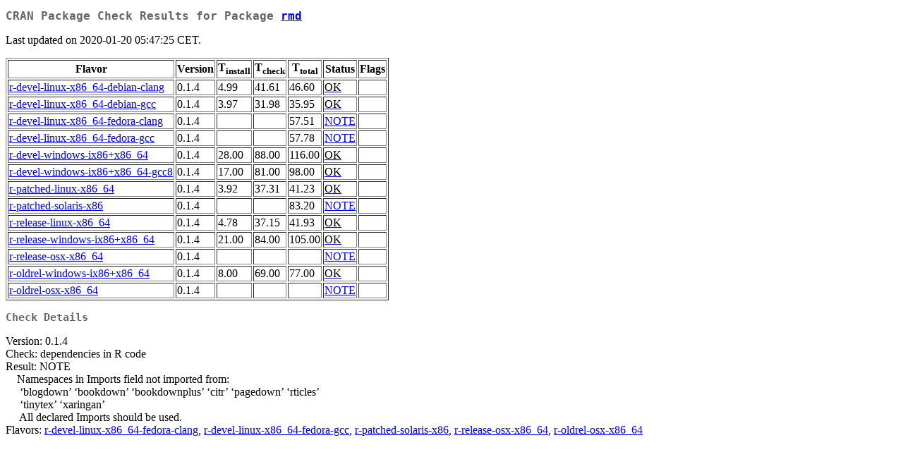

--- FILE ---
content_type: text/html
request_url: https://cran-archive.r-project.org/web/checks/2020/2020-01-20_check_results_rmd.html
body_size: 1037
content:
<!DOCTYPE html PUBLIC "-//W3C//DTD XHTML 1.0 Strict//EN" "http://www.w3.org/TR/xhtml1/DTD/xhtml1-strict.dtd">
<html xmlns="http://www.w3.org/1999/xhtml" lang="en">
<head>
<title>CRAN Package Check Results for Package rmd</title>
<link rel="stylesheet" type="text/css" href="../CRAN_web.css"/>
<meta http-equiv="Content-Type" content="text/html; charset=utf-8"/>
</head>
<body lang="en">
<h2>CRAN Package Check Results for Package <a href="../packages/rmd/index.html"> rmd </a> </h2>
<p>
Last updated on 2020-01-20 05:47:25 CET.
</p>
<table border="1" summary="CRAN check results for package rmd">
<tr> <th> Flavor </th> <th> Version </th> <th> T<sub>install</sub> </th> <th> T<sub>check</sub> </th> <th> T<sub>total</sub> </th> <th> Status </th> <th> Flags </th> </tr>
<tr> <td>  <a href="check_flavors.html#r-devel-linux-x86_64-debian-clang"> r-devel-linux-x86_64-debian-clang </a> </td> <td> 0.1.4 </td> <td class="r"> 4.99 </td> <td class="r"> 41.61 </td> <td class="r"> 46.60 </td> <td> <a href="https://www.R-project.org/nosvn/R.check/r-devel-linux-x86_64-debian-clang/rmd-00check.html"><span class="check_ok">OK</span></a> </td> <td>  </td> </tr>
<tr> <td>  <a href="check_flavors.html#r-devel-linux-x86_64-debian-gcc"> r-devel-linux-x86_64-debian-gcc </a> </td> <td> 0.1.4 </td> <td class="r"> 3.97 </td> <td class="r"> 31.98 </td> <td class="r"> 35.95 </td> <td> <a href="https://www.R-project.org/nosvn/R.check/r-devel-linux-x86_64-debian-gcc/rmd-00check.html"><span class="check_ok">OK</span></a> </td> <td>  </td> </tr>
<tr> <td>  <a href="check_flavors.html#r-devel-linux-x86_64-fedora-clang"> r-devel-linux-x86_64-fedora-clang </a> </td> <td> 0.1.4 </td> <td class="r">  </td> <td class="r">  </td> <td class="r"> 57.51 </td> <td> <a href="https://www.R-project.org/nosvn/R.check/r-devel-linux-x86_64-fedora-clang/rmd-00check.html">NOTE</a> </td> <td>  </td> </tr>
<tr> <td>  <a href="check_flavors.html#r-devel-linux-x86_64-fedora-gcc"> r-devel-linux-x86_64-fedora-gcc </a> </td> <td> 0.1.4 </td> <td class="r">  </td> <td class="r">  </td> <td class="r"> 57.78 </td> <td> <a href="https://www.R-project.org/nosvn/R.check/r-devel-linux-x86_64-fedora-gcc/rmd-00check.html">NOTE</a> </td> <td>  </td> </tr>
<tr> <td>  <a href="check_flavors.html#r-devel-windows-ix86_x86_64"> r-devel-windows-ix86+x86_64 </a> </td> <td> 0.1.4 </td> <td class="r"> 28.00 </td> <td class="r"> 88.00 </td> <td class="r"> 116.00 </td> <td> <a href="https://www.R-project.org/nosvn/R.check/r-devel-windows-ix86+x86_64/rmd-00check.html"><span class="check_ok">OK</span></a> </td> <td>  </td> </tr>
<tr> <td>  <a href="check_flavors.html#r-devel-windows-ix86_x86_64-gcc8"> r-devel-windows-ix86+x86_64-gcc8 </a> </td> <td> 0.1.4 </td> <td class="r"> 17.00 </td> <td class="r"> 81.00 </td> <td class="r"> 98.00 </td> <td> <a href="https://www.R-project.org/nosvn/R.check/r-devel-windows-ix86+x86_64-gcc8/rmd-00check.html"><span class="check_ok">OK</span></a> </td> <td>  </td> </tr>
<tr> <td>  <a href="check_flavors.html#r-patched-linux-x86_64"> r-patched-linux-x86_64 </a> </td> <td> 0.1.4 </td> <td class="r"> 3.92 </td> <td class="r"> 37.31 </td> <td class="r"> 41.23 </td> <td> <a href="https://www.R-project.org/nosvn/R.check/r-patched-linux-x86_64/rmd-00check.html"><span class="check_ok">OK</span></a> </td> <td>  </td> </tr>
<tr> <td>  <a href="check_flavors.html#r-patched-solaris-x86"> r-patched-solaris-x86 </a> </td> <td> 0.1.4 </td> <td class="r">  </td> <td class="r">  </td> <td class="r"> 83.20 </td> <td> <a href="https://www.R-project.org/nosvn/R.check/r-patched-solaris-x86/rmd-00check.html">NOTE</a> </td> <td>  </td> </tr>
<tr> <td>  <a href="check_flavors.html#r-release-linux-x86_64"> r-release-linux-x86_64 </a> </td> <td> 0.1.4 </td> <td class="r"> 4.78 </td> <td class="r"> 37.15 </td> <td class="r"> 41.93 </td> <td> <a href="https://www.R-project.org/nosvn/R.check/r-release-linux-x86_64/rmd-00check.html"><span class="check_ok">OK</span></a> </td> <td>  </td> </tr>
<tr> <td>  <a href="check_flavors.html#r-release-windows-ix86_x86_64"> r-release-windows-ix86+x86_64 </a> </td> <td> 0.1.4 </td> <td class="r"> 21.00 </td> <td class="r"> 84.00 </td> <td class="r"> 105.00 </td> <td> <a href="https://www.R-project.org/nosvn/R.check/r-release-windows-ix86+x86_64/rmd-00check.html"><span class="check_ok">OK</span></a> </td> <td>  </td> </tr>
<tr> <td>  <a href="check_flavors.html#r-release-osx-x86_64"> r-release-osx-x86_64 </a> </td> <td> 0.1.4 </td> <td class="r">  </td> <td class="r">  </td> <td class="r">  </td> <td> <a href="https://www.R-project.org/nosvn/R.check/r-release-osx-x86_64/rmd-00check.html">NOTE</a> </td> <td>  </td> </tr>
<tr> <td>  <a href="check_flavors.html#r-oldrel-windows-ix86_x86_64"> r-oldrel-windows-ix86+x86_64 </a> </td> <td> 0.1.4 </td> <td class="r"> 8.00 </td> <td class="r"> 69.00 </td> <td class="r"> 77.00 </td> <td> <a href="https://www.R-project.org/nosvn/R.check/r-oldrel-windows-ix86+x86_64/rmd-00check.html"><span class="check_ok">OK</span></a> </td> <td>  </td> </tr>
<tr> <td>  <a href="check_flavors.html#r-oldrel-osx-x86_64"> r-oldrel-osx-x86_64 </a> </td> <td> 0.1.4 </td> <td class="r">  </td> <td class="r">  </td> <td class="r">  </td> <td> <a href="https://www.R-project.org/nosvn/R.check/r-oldrel-osx-x86_64/rmd-00check.html">NOTE</a> </td> <td>  </td> </tr>
</table>
<h3>Check Details</h3>

<p>

Version: 0.1.4


<br/>

Check: dependencies in R code


<br/>

Result: NOTE


<br/>

&nbsp;&nbsp;&nbsp;&nbsp;Namespaces in Imports field not imported from:<br/>
&nbsp;&nbsp;&nbsp;&nbsp;  ‘blogdown’ ‘bookdown’ ‘bookdownplus’ ‘citr’ ‘pagedown’ ‘rticles’<br/>
&nbsp;&nbsp;&nbsp;&nbsp;  ‘tinytex’ ‘xaringan’<br/>
&nbsp;&nbsp;&nbsp;&nbsp;  All declared Imports should be used.

<br/>

Flavors: <a href="https://www.r-project.org/nosvn/R.check/r-devel-linux-x86_64-fedora-clang/rmd-00check.html">r-devel-linux-x86_64-fedora-clang</a>, <a href="https://www.r-project.org/nosvn/R.check/r-devel-linux-x86_64-fedora-gcc/rmd-00check.html">r-devel-linux-x86_64-fedora-gcc</a>, <a href="https://www.r-project.org/nosvn/R.check/r-patched-solaris-x86/rmd-00check.html">r-patched-solaris-x86</a>, <a href="https://www.r-project.org/nosvn/R.check/r-release-osx-x86_64/rmd-00check.html">r-release-osx-x86_64</a>, <a href="https://www.r-project.org/nosvn/R.check/r-oldrel-osx-x86_64/rmd-00check.html">r-oldrel-osx-x86_64</a>

</p>

</body>
</html>
